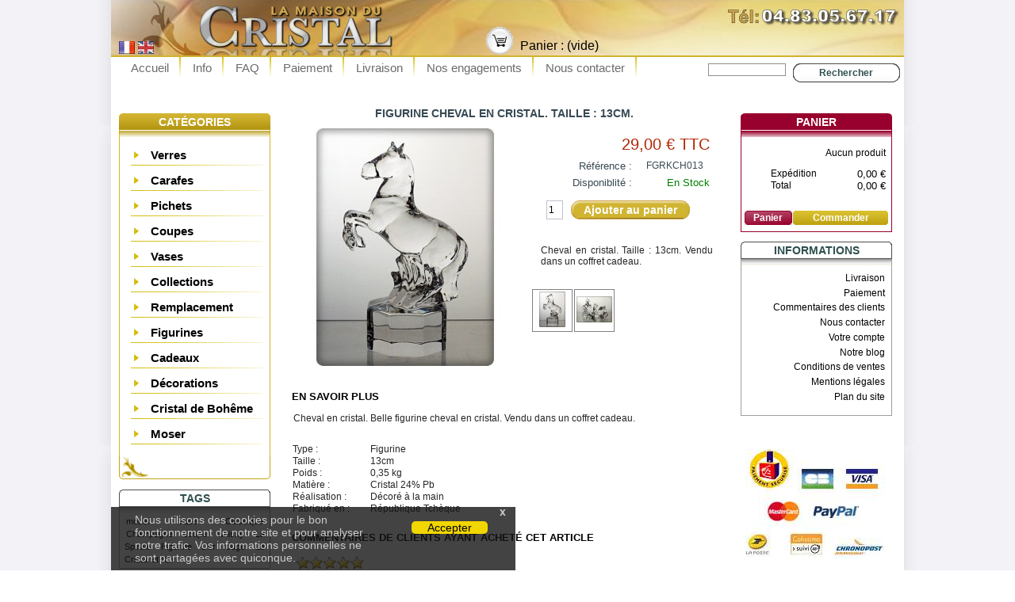

--- FILE ---
content_type: text/html; charset=utf-8
request_url: https://www.la-maison-du-cristal.fr/513-figurine-cheval-en-cristal-taille-13cm.html
body_size: 10346
content:
<!DOCTYPE html PUBLIC "-//W3C//DTD XHTML 1.1//EN" "http://www.w3.org/TR/xhtml11/DTD/xhtml11.dtd">
<html xmlns="http://www.w3.org/1999/xhtml" xml:lang="fr">
<!-- 
 |                                |
 |  Realisation www.ddlx.org      |
 | -->
	
<head>
		<title>Figurine cheval en cristal. Taille : 13cm.</title>
		<meta name="description" content="cheval en cristal. Cristal de Boh&egrave;me 24% Pbo. Taille : 13cm. Vendue dans un coffret cadeau. " />
		<meta name="keywords" content="cheval,cristal, verre, cristal de boheme, Figurine" />
		<meta http-equiv="Content-Type" content="application/xhtml+xml; charset=utf-8" />
		<meta name="generator" content="PrestaShop" />
		<meta name="robots" content="index,follow" />
		<meta name="google-site-verification" content="5AhgQe4kv7WTosjLTPiixXnUg8g5GND9Ar4MBCl1anU" />
		<meta name="viewport" content="width=device-width" />
		<script type="text/javascript">var plstart = new Date();</script>
		<link rel="icon" type="image/vnd.microsoft.icon" href="//www.la-maison-du-cristal.fr/img/favicon.ico" />
		<link rel="shortcut icon" type="image/x-icon" href="//www.la-maison-du-cristal.fr/img/favicon.ico" />
		<link href="//www.la-maison-du-cristal.fr/swiper/css/swiper.min.css" rel="stylesheet" type="text/css" media="all" />
	
		<link href="/themes/lamaisonduchristal8681/css/global-111220.css" rel="stylesheet" type="text/css" media="all" />
<!-- xmas

		<link href="/themes/lamaisonduchristal8681/css/global-xmas-111220.css" rel="stylesheet" type="text/css" media="all" />
-->

<link rel="stylesheet" media="screen and (max-width: 480px)" href="/themes/lamaisonduchristal8681/css/mobile-mods-031219.css" type="text/css" />

<!-- javascript from header -->
		<script type="text/javascript" src="//www.la-maison-du-cristal.fr/js/jquery/jquery-1.2.6.pack-merged.min.js"></script>
		<script type="text/javascript" src="//www.la-maison-du-cristal.fr/js/tools-merged.min.js"></script>
		<script type="text/javascript">
			var baseDir = '//www.la-maison-du-cristal.fr/';
			var static_token = '9e9d559f955e2e43d42271f669951409';
			var token = '4f4e5bbcd493893a0cef31f9cf6f229a';
			var priceDisplayPrecision = 2;
		</script>
<script type="text/javascript">

function toggleCat(id) {
        if (document.getElementById(id)) {
          var e = document.getElementById(id);
          if(e.style.display == 'block')
            e.style.display = 'none';
          else
            e.style.display = 'block';
        }
}

</script>

<script type="text/javascript">

function showCat(id) {
        if (document.getElementById(id)) {
          var e = document.getElementById(id);
            e.style.display = 'block';
        }
}

</script>

		<script type="text/javascript" src="//www.la-maison-du-cristal.fr/themes/lamaisonduchristal8681/js/product-merged.min.js"></script>
		<script type="text/javascript" src="//www.la-maison-du-cristal.fr/swiper/js/swiper.min.js"></script>
	

		
	</head>




	<body id="product">
<div id="page">

<!--  Dbut Menu -->
<div>

<!--
-->
	
	<div id="header">
		<!-- Block languages module -->
<div id="languages_block_top">
	<ul id="first-languages">
						  		  			<li class="selected_language">
									<img src="//img2-cdn2.la-maison-du-cristal.fr/l/2.jpg" alt="" />
							</li>
				  		  			<li >
				<a href="/lang-en/" title="English (English)">					<img src="//img2-cdn2.la-maison-du-cristal.fr/l/1.jpg" alt="" />
				</a>			</li>
			</ul>
</div>
<script type="text/javascript">
	$('ul#first-languages li:not(.selected_language)').css('opacity', 0.8);
	$('ul#first-languages li:not(.selected_language)').hover(function(){
		$(this).css('opacity', 1);
	}, function(){
		$(this).css('opacity', 0.8);
	});
</script>
<!-- /Block languages module -->
<!-- Block search module TOP -->
<div id="search_block_top">
	<form method="get" action="//www.la-maison-du-cristal.fr/search.php" id="searchbox">
	<p>
		<label for="search_query"><!-- image on background --></label>
		<input type="hidden" name="orderby" value="position" />
		<input type="hidden" name="orderway" value="desc" />
		<input type="text" id="search_query" name="search_query" value="" />
		<input type="submit" name="submit_search" value="Rechercher" class="button" />
	</p>
	</form>
</div>
	<script type="text/javascript">
		
		
		function formatSearch(row) {
			return row[2] + ' > ' + row[1];
		}

		function redirectSearch(event, data, formatted) {
			$('#search_query').val(data[1]);
			document.location.href = data[3];
		}
		
		$('document').ready( function() {
			$("#search_query").autocomplete(
				'//www.la-maison-du-cristal.fr/search.php', {
				minChars: 3,
				max:10,
				width:500,
				scroll: false,
				formatItem:formatSearch,
				extraParams:{ajaxSearch:1,id_lang:2}
			}).result(redirectSearch)
		});
		
	</script>
<!-- /Block search module TOP --><!-- Block user information module HEADER -->
<div id="header_user">
	<p id="header_user_info">
	&nbsp;
	<!--	Bienvenue,
					<a href="//www.la-maison-du-cristal.fr/my-account.php">identifiez-vous</a>
		 -->
	</p>
	<ul id="header_nav">
		<li id="shopping_cart">
			<a href="//www.la-maison-du-cristal.fr/order.php" title="Votre panier d&#039;achat"></a>
				<span class="deskonly">Panier :</span>
				<span class="ajax_cart_quantity hidden"></span>
				<span class="deskonly">
				<span class="ajax_cart_product_txt hidden">produit</span>
				<span class="ajax_cart_product_txt_s hidden">produits</span>
				<span class="ajax_cart_total hidden"></span>
				<span class="ajax_cart_no_product">(vide)</span>
				</span>
		</li>
		<!-- <li id="your_account"><a href="//www.la-maison-du-cristal.fr/my-account.php" title="Votre compte">Votre compte</a></li> -->
	</ul>
</div>
<!-- /Block user information module HEADER -->
<div id="headeroverlaymobile" style="display:none;">
      <img src="/img/mob-banner-1-1.jpg" />
      <img style="display:none;" src="/img/mob-banner-1-3.jpg" />
<!--
      <img style="display:none;" src="/img/mob-banner-1-4.jpg" />
-->
      <img style="display:none;" src="/img/mob-banner-1-5.jpg" />
      <img style="display:none;" src="/img/mob-banner-1-6.jpg" />
</div>
	<div id="mobilehomeheader"><a href="/" class="fill-mobilehomeheader"></a></div> 
	</div>		

<div id="menu_top_block">
	<ul class="menu green" >
		<li><a href="//www.la-maison-du-cristal.fr/" target="_self" title="Accueil">Accueil</a></li>
		<li><a href="/cristal-info.html" target="_self" title="Info">Info</a></li>
		<li><a href="/cristal-faq.html" target="_self" title="FAQ">FAQ</a></li>
		<li><a href="/cristal-paiement.html" target="_self" title="Paiement">Paiement</a></li>
		<li><a href="/cristal-livraison.html" target="_self" title="Livraison">Livraison</a></li>
		<li><a href="/cristal-engagements.html" target="_self" title="Nos engagements">Nos engagements</a></li>
	    	<li><a href="//www.la-maison-du-cristal.fr/contact-form.php" title="Nous contacter">Nous contacter</a></li>
	</ul>
<br><br>
</div>

<!-- div id="ps_navigation_blue">&nbsp;</div> -->
<!--  Fin Menu -->


</div>
			<!-- Left -->
			<div id="left_column" class="column">
				<!--<script type="text/javascript" src="//www.la-maison-du-cristal.fr/themes/lamaisonduchristal8681/js/tools/treeManagement.js"></script>-->

<!-- Block categories module -->
<div id="categories_block_left" class="block">
<div  onclick="toggleCat('catblock');" >
	<h4 id="categories_block_header_text">Cat&eacute;gories</h4>
        <h4 id="categories_block_header_notext" class="mobonly" style="display:none">&nbsp;</h4>
</div>
	<div id="catblock" class="block_content">
		<ul class="tree dhtml">
											<!--<li class="firstcat">-->
<li >
	<a href="//www.la-maison-du-cristal.fr/5-verres-cristal"  title="Verres en cristal">Verres</a>
			<ul>
											<li >
	<a href="//www.la-maison-du-cristal.fr/6-flute-champagne"  title="Fl&ucirc;tes et Coupes &agrave; Champagne">Champagne</a>
	</li>														<li >
	<a href="//www.la-maison-du-cristal.fr/8-verres-cristal-vin"  title="Verres &agrave; Vin">Vin</a>
	</li>														<li >
	<a href="//www.la-maison-du-cristal.fr/9-verres-cristal-eau"  title="Verres &agrave; Eau">Eau</a>
	</li>														<li >
	<a href="//www.la-maison-du-cristal.fr/7-verres-whisky"  title="Verres &agrave; Whisky ">Whisky</a>
	</li>														<li class="last">
	<a href="//www.la-maison-du-cristal.fr/129-verres-cognac"  title="Verres &agrave; Cognac">Cognac</a>
	</li>							</ul>
	</li>														<!--<li >-->
<li >
	<a href="//www.la-maison-du-cristal.fr/10-carafes-cristal"  title="Carafes en cristal">Carafes</a>
	</li>														<!--<li >-->
<li >
	<a href="//www.la-maison-du-cristal.fr/102-pichets-cristal"  title="Pichets en cristal">Pichets</a>
	</li>														<!--<li >-->
<li >
	<a href="//www.la-maison-du-cristal.fr/13-coupes-cristal"  title="Coupes en cristal">Coupes</a>
	</li>														<!--<li >-->
<li >
	<a href="//www.la-maison-du-cristal.fr/12-vases-cristal"  title="Vases en cristal">Vases</a>
	</li>														<!--<li >-->
<li >
	<a href="//www.la-maison-du-cristal.fr/14-collections-cristal"  title="Collections">Collections</a>
			<ul>
											<li >
	<a href="//www.la-maison-du-cristal.fr/17-cristal-classique"  title="Classique">Classique</a>
	</li>														<li >
	<a href="//www.la-maison-du-cristal.fr/100-l-or-rouge"  title="l&#039;Or Rouge">l&#039;Or Rouge</a>
	</li>														<li >
	<a href="//www.la-maison-du-cristal.fr/106-la-spirale-cristal"  title="La Spirale">La Spirale</a>
	</li>														<li >
	<a href="//www.la-maison-du-cristal.fr/101-le-cristal-et-l-or"  title="Le Cristal et l&#039;Or">Le Cristal et l&#039;Or</a>
	</li>														<li >
	<a href="//www.la-maison-du-cristal.fr/123-moser-dionys"  title="Moser Dionys">Moser Dionys</a>
	</li>														<li class="last">
	<a href="//www.la-maison-du-cristal.fr/127-sophia-cristal"  title="Sophia">Sophia</a>
	</li>							</ul>
	</li>														<!--<li >-->
<li >
	<a href="//www.la-maison-du-cristal.fr/23-produits-replacement"  title="Produits de replacement">Remplacement</a>
	</li>														<!--<li >-->
<li >
	<a href="//www.la-maison-du-cristal.fr/108-figurine-cristal" class="selected" title="Figurines en cristal">Figurines</a>
	</li>														<!--<li >-->
<li >
	<a href="//www.la-maison-du-cristal.fr/109-cadeaux-cristal"  title="Cadeaux en cristal">Cadeaux</a>
	</li>														<!--<li >-->
<li >
	<a href="//www.la-maison-du-cristal.fr/119-decoration"  title="D&eacute;corations en cristal">D&eacute;corations</a>
	</li>														<!--<li >-->
<li >
	<a href="//www.la-maison-du-cristal.fr/124-cristal-de-boheme"  title="Cristal de Boheme">Cristal de Boh&ecirc;me </a>
	</li>														<!--<li class="last">-->
<li class="last">
	<a href="//www.la-maison-du-cristal.fr/113-moser"  title="Moser">Moser</a>
			<ul>
											<li >
	<a href="//www.la-maison-du-cristal.fr/117-collection-dionys"  title="Moser Dionys">Dionys</a>
	</li>														<li >
	<a href="//www.la-maison-du-cristal.fr/114-collection-maharani"  title="Moser Maharani">Maharani</a>
	</li>														<li >
	<a href="//www.la-maison-du-cristal.fr/116-collection-royale"  title="Moser Royal">Royal</a>
	</li>														<li >
	<a href="//www.la-maison-du-cristal.fr/115-collection-splendid"  title="Moser Splendid">Splendid</a>
	</li>														<li >
	<a href="//www.la-maison-du-cristal.fr/126-thomas"  title="Moser Thomas">Thomas</a>
	</li>														<li class="last">
	<a href="//www.la-maison-du-cristal.fr/125-vases"  title="Moser Vases">Vases</a>
	</li>							</ul>
	</li>							<li style="display:none;" class="cat-additional" id="cat-add-delivery"><a href="/cristal-livraison.html">Livraison</a></li>
<li style="display:none;" class="cat-additional" id="cat-add-contact"><a href="/contact-form.php">Nous contacter</a></li>
<li style="display:none;" class="cat-additional" id="cat-add-about"><a href="/cristal-info.html">Info</a></li>
<li style="display:none;" class="cat-additional" id="cat-add-account"><a href="/my-account.php">Votre compte</a></li>
<li style="display:none;" class="cat-additional" id="cat-add-home"><a href="/">Accueil</a></li>		</ul>
	</div>
	<div onclick="toggleCat('catblock');" id="catfooter"></div>
</div>
<script type="text/javascript">
// <![CDATA[
	// we hide the tree only if JavaScript is activated
	$('div#categories_block_left ul.dhtml').hide();
// ]]>
</script>
<!-- /Block categories module --><!-- Block tags module -->
<div id="tags_block_left" class="block tags_block">
	<h4>Tags</h4>
	<p class="block_content">
			<a href="//www.la-maison-du-cristal.fr/search.php?tag=moser" title="En savoir plus &agrave; propos de moser" class="tag_level first_item">moser</a>
			<a href="//www.la-maison-du-cristal.fr/search.php?tag=vase" title="En savoir plus &agrave; propos de vase" class="tag_level item">vase</a>
			<a href="//www.la-maison-du-cristal.fr/search.php?tag=Classique" title="En savoir plus &agrave; propos de Classique" class="tag_level item">Classique</a>
			<a href="//www.la-maison-du-cristal.fr/search.php?tag=Champagne" title="En savoir plus &agrave; propos de Champagne" class="tag_level item">Champagne</a>
			<a href="//www.la-maison-du-cristal.fr/search.php?tag=coupe" title="En savoir plus &agrave; propos de coupe" class="tag_level item">coupe</a>
			<a href="//www.la-maison-du-cristal.fr/search.php?tag=whisky" title="En savoir plus &agrave; propos de whisky" class="tag_level item">whisky</a>
			<a href="//www.la-maison-du-cristal.fr/search.php?tag=La+Spirale" title="En savoir plus &agrave; propos de La Spirale" class="tag_level item">La Spirale</a>
			<a href="//www.la-maison-du-cristal.fr/search.php?tag=Figurine" title="En savoir plus &agrave; propos de Figurine" class="tag_level item">Figurine</a>
			<a href="//www.la-maison-du-cristal.fr/search.php?tag=L%27or+rouge" title="En savoir plus &agrave; propos de L&#039;or rouge" class="tag_level item">L&#039;or rouge</a>
			<a href="//www.la-maison-du-cristal.fr/search.php?tag=Le+Cristal+et+l%27Or" title="En savoir plus &agrave; propos de Le Cristal et l&#039;Or" class="tag_level last_item">Le Cristal et l&#039;Or</a>
		</p>
</div>
<!-- /Block tags module --><!-- Mobile Payment Button module -->
<div id="mobile_panier_block_left" style="display:none">
<a href="//www.la-maison-du-cristal.fr/order.php">
	<h4>
		Panier
       	</h4>
	<div class="block_content">
		<span class="ajax_cart_quantity"></span>
		<span class="ajax_cart_product_txt_s hidden">produits</span>
		<span class="ajax_cart_product_txt hidden">produit</span>
		<span class="ajax_cart_no_product">(vide)</span>
	</div>
</a>
</div>
<!-- /Mobile Payment Button  module -->
			</div>
			<!-- Center -->
			<div id="center_column"><script type="text/javascript">
// <![CDATA[
	ThickboxI18nImage = 'Image';
	ThickboxI18nOf = 'sur';
	ThickboxI18nClose = 'Fermer';
	ThickboxI18nOrEscKey = '';
	ThickboxI18nNext = 'Suivant >';
	ThickboxI18nPrev = '< Précédent';
	tb_pathToImage = '//www.la-maison-du-cristal.fr/img/loadingAnimation.gif';
//]]>
</script><script type="text/javascript">
// <![CDATA[

// PrestaShop internal settings
var currencySign = '€';
var currencyRate = '1';
var currencyFormat = '2';
var currencyBlank = '1';
var taxRate = 19.6;

//JS Hook
var oosHookJsCodeFunctions = new Array();

// Parameters
var id_product = '513';
var productHasAttributes = false;
var quantitiesDisplayAllowed = true;
var quantityAvailable = 25;
var allowBuyWhenOutOfStock = false;
var availableNowValue = 'En Stock';
var availableLaterValue = 'Disponible sous 3 semaines';
var productPriceWithoutReduction = 29.000000432;
var reduction_percent = 0;
var reduction_price = 0;
var reduction_from = '2010-04-23';
var reduction_to = '2010-04-23';
var default_eco_tax = 0.00;
var currentDate = '2026-01-19';
var maxQuantityToAllowDisplayOfLastQuantityMessage = 3;
var noTaxForThisProduct = false;

// Customizable field
var img_ps_dir = '//www.la-maison-du-cristal.fr/img/';
var customizationFields = new Array();
	customizationFields[0] = new Array();
	customizationFields[0][0] = 'img0';
	customizationFields[0][1] = 0;

// Translations
var doesntExist = 'Ce produit n\'existe pas dans cette déclinaison. Vous pouvez néanmoins en sélectionner une autre.';
var doesntExistNoMore = 'Ce produit n\'est plus en stock';
var doesntExistNoMoreBut = 'avec ces options mais reste disponible avec d\'autres options';
var uploading_in_progress = 'Envoi en cours, merci de bien vouloir patienter...';
var fieldRequired = 'Merci de remplir tous les champs requis';



//]]>
</script>


<!-- Breadcrumb -->
<!--
<div class="breadcrumb">
	<a href="//www.la-maison-du-cristal.fr/" title="retour &agrave; Accueil">Accueil</a><span class="navigation-pipe">&gt;</span><span class="navigation_end"><a href="//www.la-maison-du-cristal.fr/108-figurine-cristal">Figurines</a></span> > Figurine cheval en cristal. Taille : 13cm.</div>
-->
<!-- /Breadcrumb -->
<div id="prod_overview">
<div id="primary_block">

	<h2>Figurine cheval en cristal. Taille : 13cm.</h2>
	
	<!-- right infos-->
	<div class="deskonly" id="pb-right-column">
		<!-- product img-->
		<div id="image-block">
						<img src="//img2-cdn2.la-maison-du-cristal.fr/p/513-537-large.jpg" alt="" id="bigpic" title="Figurine cheval en cristal. Taille : 13cm."/>
				</div>

		<br class="clear" />
	</div>

	<!-- right infos-->
	<div class="mobonly" style="display:none;" id="pb-right-column">
		<!-- product img-->
		<div class="image-block">
		                  <div class="swiper-container gallery-top">
                      <!-- Additional required wrapper -->
                      <div class="swiper-wrapper">
								<div class="swiper-slide">
				<a href="//www.la-maison-du-cristal.fr/img/p/513-537.jpg" class="thickbox">

				    <img src="//img2-cdn2.la-maison-du-cristal.fr/p/513-537-thickbox.jpg" width="300" height="300" alt="" id="bigpic" title="Figurine cheval en cristal. Taille : 13cm."/>
				</a>
				</div>
								<div class="swiper-slide">
				<a href="//www.la-maison-du-cristal.fr/img/p/513-549.jpg" class="thickbox">

				    <img src="//img2-cdn2.la-maison-du-cristal.fr/p/513-549-thickbox.jpg" width="300" height="300" alt="" id="bigpic" title="Figurine cheval en cristal. Taille : 13cm."/>
				</a>
				</div>
						      </div>
	          </div>
                  <div class="swiper-container gallery-thumbs">
                      <div class="swiper-wrapper">

								<div class="swiper-slide">
				<img src="//img2-cdn2.la-maison-du-cristal.fr/p/513-537-medium.jpg" alt="" title="Figurine cheval en cristal. Taille : 13cm."/>
				</div>
								<div class="swiper-slide">
				<img src="//img2-cdn2.la-maison-du-cristal.fr/p/513-549-medium.jpg" alt="" title="Figurine cheval en cristal. Taille : 13cm."/>
				</div>
						      </div>
	          </div>
				</div>

		<br class="clear" />
	</div>


	<!-- left infos-->
	<div id="pb-left-column">
		
  		<!-- add to cart form-->
		<form id="buy_block" action="//www.la-maison-du-cristal.fr/cart.php" method="post">

			<!-- hidden datas -->
			<p class="hidden">
				<input type="hidden" name="token" value="9e9d559f955e2e43d42271f669951409" />
				<input type="hidden" name="id_product" value="513" id="product_page_product_id" />
				<input type="hidden" name="add" value="1" />
				<input type="hidden" name="id_product_attribute" id="idCombination" value="" />
			</p>

			<!-- prices -->
			<p class="price">
				<span class="our_price_display"><span id="our_price_display">29,00 €</span> TTC</span>
				<br />
							</p>
									
			<p id="product_reference"><label for="product_reference">R&eacute;f&eacute;rence : </label><span class="editable">FGRKCH013</span></p>			

			<!-- availability -->
			<p id="availability_statut">
				<label for="product_reference">Disponiblit&eacute; :</label>
				<span class="availability_value available_highlight">
					En Stock<!-- start changes for xmas noel

										  Livraison avant No&euml;l					-->
				</span>
			</p>

			<!-- quantity wanted -->
			<p id="quantity_wanted_sp"></p>
			<span id="quantity_wanted_p">
			<!--	<label>Quantit&eacute; :</label> -->
				<input type="text" name="qty" id="quantity_wanted" class="text" value="1" size="1" maxlength="3" />
			</span>

			<!-- number of item in stock 
			<p id="pQuantityAvailable">
				<span id="quantityAvailable">25</span>
				<span style="display:none;" id="quantityAvailableTxt">produit en stock</span>
				<span id="quantityAvailableTxtMultiple">produits en stock</span>
			</p>-->
			
			<!-- Out of stock hook--> 
			<p id="oosHook" style="display:none;">
				Ce produit est actuellement en rupture de stock et n&#039;est pas disponible &agrave; la commande.
				
			</p>

			<!-- <p class="warning-inline" id="last_quantities" style="display:none;" >Attention : derni&egrave;res pi&egrave;ces disponible !</p> -->

			<span id="add_to_cart" class="buttons_bottom_block"><input type="submit" name="Submit" value="Ajouter au panier" class="exclusive" /></span>
					</form>
  
				<div id="short_description_block">
			<div id="short_description_content" class="rte"><p>Cheval en cristal. Taille : 13cm. Vendu dans un coffret cadeau.</p></div>
			<!--
			<p class="buttons_bottom_block"><a href="javascript:{}" class="button">Plus de d&eacute;tails</a></p>
-->
					</div>
		
				<!-- thumbnails -->
		<div id="views_block">

		<div class="deskonly" id="thumbs_list">
			<ul style="width: 110px">
								<li>
					<a href="//www.la-maison-du-cristal.fr/img/p/513-537-thickbox.jpg" rel="other-views" class="thickbox shown">
						<img id="thumb_pics" src="//img2-cdn2.la-maison-du-cristal.fr/p/513-537-small.jpg" alt="Figurine cheval en cristal. Taille : 13cm." title="Figurine cheval en cristal. Taille : 13cm." />
					</a>
				</li>
								<li>
					<a href="//www.la-maison-du-cristal.fr/img/p/513-549-thickbox.jpg" rel="other-views" class="thickbox ">
						<img id="thumb_pics" src="//img2-cdn2.la-maison-du-cristal.fr/p/513-549-small.jpg" alt="Figurine cheval en cristal. Taille : 13cm." title="Figurine cheval en cristal. Taille : 13cm." />
					</a>
				</li>
							</ul>
		</div>

		</div>
		

		

			</div>
</div>
</div>
<br class="clear" />




<!-- description and features -->
<div id="more_info_block" class="clear">
	<div id="more_info_sheets" class="sheets align_justify">
			<!-- full description -->
	<h3 id="more_info_tabs">En savoir plus</h3>
		<div id="idTab1" class="rte"><p>Cheval en cristal. Belle figurine cheval en cristal. Vendu dans un coffret cadeau.</p>
<p> </p>
<table id="more_info" border="0">
<tbody>
<tr>
<td>Type :</td>
<td>Figurine</td>
</tr>
<tr>
<td>Taille :</td>
<td>13cm</td>
</tr>
<tr>
<td>Poids :</td>
<td>0,35 kg</td>
</tr>
<tr>
<td>Matière :</td>
<td>Cristal 24% Pb</td>
</tr>
<tr>
<td>Réalisation :</td>
<td>Décoré à la main</td>
</tr>
<tr>
<td>Fabriqué en :</td>
<td>République Tchèque</td>
</tr>
</tbody>
</table></div>
					<h3>Commentaires de clients ayant achet&eacute; cet article</h3>
			<div class="comments_block">
								<p id="comment_rating">
<img id="comment_stars" data-src="//img-cdn2.la-maison-du-cristal.fr/star92-5.gif"></img>
				</p>
					<p id="comment_desc">Cet objet est très beau. le délai de livraison a été vraiment très rapide.Je suis entièrement satisfaite </p>
					<p id="comment_name">Michèle&nbsp;(77)</p>
								<p id="comment_rating">
<img id="comment_stars" data-src="//img-cdn2.la-maison-du-cristal.fr/star92-4.gif"></img>
				</p>
					<p id="comment_desc">Rien à signaler, marchandise conforme et livraison rapide </p>
					<p id="comment_name">Edouard&nbsp;(42)</p>
								<p id="comment_rating">
<img id="comment_stars" data-src="//img-cdn2.la-maison-du-cristal.fr/star92-5.gif"></img>
				</p>
					<p id="comment_desc">Je suis tres satisfaites de l envoi de ma commande autant par le respect des delais de livraison que de la qualité du colis du soin apporté a proteger la fragilité des articles.</p>
					<p id="comment_name">Agnes&nbsp;(08)</p>
								<p id="comment_rating">
<img id="comment_stars" data-src="//img-cdn2.la-maison-du-cristal.fr/star92-5.gif"></img>
				</p>
					<p id="comment_desc">Les produits correspondent tout à fait à ce que j'attendais </p>
					<p id="comment_name">Nicolas&nbsp;(91)</p>
								<p id="comment_rating">
<img id="comment_stars" data-src="//img-cdn2.la-maison-du-cristal.fr/star92-5.gif"></img>
				</p>
					<p id="comment_desc">Rapidité et emballage excellent. L'article est arrivé en trés bon état. Continuez.</p>
					<p id="comment_name">Nallet&nbsp;(30)</p>
								<p id="comment_rating">
<img id="comment_stars" data-src="//img-cdn2.la-maison-du-cristal.fr/star92-5.gif"></img>
				</p>
					<p id="comment_desc">livraison rapide - article bien emballé - objet fidèle à la photo.</p>
					<p id="comment_name">Nathalie&nbsp;(77)</p>
								<p id="comment_rating">
<img id="comment_stars" data-src="//img-cdn2.la-maison-du-cristal.fr/star92-4.gif"></img>
				</p>
					<p id="comment_desc">Aucun problème votre maison est sérieuse la marchandise de premier qualité l'expédition rapide et soigneuse Merci</p>
					<p id="comment_name">Jean&nbsp;(08)</p>
								<p id="comment_rating">
<img id="comment_stars" data-src="//img-cdn2.la-maison-du-cristal.fr/star92-5.gif"></img>
				</p>
					<p id="comment_desc">très satisfait merci</p>
					<p id="comment_name">Jacques&nbsp;(33)</p>
								<p id="comment_rating">
<img id="comment_stars" data-src="//img-cdn2.la-maison-du-cristal.fr/star92-5.gif"></img>
				</p>
					<p id="comment_desc">Rapide, très jolis articles et site internet très bien fait. Merçi.</p>
					<p id="comment_name">Dominique&nbsp;(35)</p>
								<p id="comment_rating">
<img id="comment_stars" data-src="//img-cdn2.la-maison-du-cristal.fr/star92-5.gif"></img>
				</p>
					<p id="comment_desc">bonjour, envoi tres bien emballe, delai expedition tres court, beau cheval, frais de port un peu chere, merci</p>
					<p id="comment_name">Antoine&nbsp;(13)</p>
								<p id="comment_rating">
<img id="comment_stars" data-src="//img-cdn2.la-maison-du-cristal.fr/star92-5.gif"></img>
				</p>
					<p id="comment_desc">TRES BON RAPPORT QUALITE PRIX EMBALLAGE SOIGNE DELAI LIVRAISON CORRECT</p>
					<p id="comment_name">Yves&nbsp;(95)</p>
								<p id="comment_rating">
<img id="comment_stars" data-src="//img-cdn2.la-maison-du-cristal.fr/star92-5.gif"></img>
				</p>
					<p id="comment_desc">Produit conforme à la commande, délais respectés, rien à redire !</p>
					<p id="comment_name">Bousquet&nbsp;(06)</p>
								<p id="comment_rating">
<img id="comment_stars" data-src="//img-cdn2.la-maison-du-cristal.fr/star92-5.gif"></img>
				</p>
					<p id="comment_desc">Très satisfaite de ma commande.</p>
					<p id="comment_name">Zamperlini&nbsp;(91)</p>
							</div>
					<h3>Suggestions de Produits</h3>
		<div id="idTab4">
			<div id="idTab5" class="block products_block accessories_block">
				<div class="block_content">
					<ul>
											<li class="ajax_block_product product_accessories_description">
							<p class="product_desc">
								<a href="516-balle-de-golf-en-cristal-taille-65cm.html" title="Balle de golf en cristal. Taille : 6,5cm." class="product_image"><img data-src="//img2-cdn2.la-maison-du-cristal.fr/p/516-645-medium.jpg" alt="" /></a>
								<a href="516-balle-de-golf-en-cristal-taille-65cm.html" title="Plus" class="product_description">Balle de golf en cristal. Taille : 6,5cm.</a>
							</p>
							<p class="product_accessories_price">
								<span class="price">24,00 €</span>
							</p>
						</li>
											<li class="ajax_block_product product_accessories_description">
							<p class="product_desc">
								<a href="784-figurine-agneau-en-cristal-taille-9cm.html" title="Figurine agneau  en cristal. Taille : 9cm. Collection Moser." class="product_image"><img data-src="//img2-cdn2.la-maison-du-cristal.fr/p/784-1172-medium.jpg" alt="" /></a>
								<a href="784-figurine-agneau-en-cristal-taille-9cm.html" title="Plus" class="product_description">Figurine agneau  en cristal. Taille : 9cm....</a>
							</p>
							<p class="product_accessories_price">
								<span class="price">29,00 €</span>
							</p>
						</li>
											<li class="ajax_block_product product_accessories_description">
							<p class="product_desc">
								<a href="511-figurine-ange-en-cristal-taille-10cm.html" title="Figurine ange en cristal. Taille : 10cm." class="product_image"><img data-src="//img2-cdn2.la-maison-du-cristal.fr/p/511-535-medium.jpg" alt="" /></a>
								<a href="511-figurine-ange-en-cristal-taille-10cm.html" title="Plus" class="product_description">Figurine ange en cristal. Taille : 10cm.</a>
							</p>
							<p class="product_accessories_price">
								<span class="price">24,00 €</span>
							</p>
						</li>
											<li class="ajax_block_product product_accessories_description">
							<p class="product_desc">
								<a href="515-figurine-chat-allonge-en-cristal-taille-8cm.html" title="Figurine chat allong&eacute; en cristal. Taille : 8cm." class="product_image"><img data-src="//img2-cdn2.la-maison-du-cristal.fr/p/515-539-medium.jpg" alt="" /></a>
								<a href="515-figurine-chat-allonge-en-cristal-taille-8cm.html" title="Plus" class="product_description">Figurine chat allongé en cristal. Taille : 8cm.</a>
							</p>
							<p class="product_accessories_price">
								<span class="price">19,00 €</span>
							</p>
						</li>
											<li class="ajax_block_product product_accessories_description">
							<p class="product_desc">
								<a href="785-figurine-chat-en-cristal-taille-11cm.html" title="Figurine chat en cristal. Taille : 11cm. Collection Moser." class="product_image"><img data-src="//img2-cdn2.la-maison-du-cristal.fr/p/785-1174-medium.jpg" alt="" /></a>
								<a href="785-figurine-chat-en-cristal-taille-11cm.html" title="Plus" class="product_description">Figurine chat en cristal. Taille : 11cm. Collection...</a>
							</p>
							<p class="product_accessories_price">
								<span class="price">49,00 €</span>
							</p>
						</li>
											<li class="ajax_block_product product_accessories_description">
							<p class="product_desc">
								<a href="514-figurine-chat-en-cristal-taille-8cm.html" title="Figurine chat en cristal. Taille : 8cm." class="product_image"><img data-src="//img2-cdn2.la-maison-du-cristal.fr/p/514-754-medium.jpg" alt="" /></a>
								<a href="514-figurine-chat-en-cristal-taille-8cm.html" title="Plus" class="product_description">Figurine chat en cristal. Taille : 8cm.</a>
							</p>
							<p class="product_accessories_price">
								<span class="price">24,00 €</span>
							</p>
						</li>
											<li class="ajax_block_product product_accessories_description">
							<p class="product_desc">
								<a href="786-figurine-cheval-en-cristal-taille-10cm.html" title="Figurine cheval en cristal. Taille : 10cm. Collection Moser." class="product_image"><img data-src="//img2-cdn2.la-maison-du-cristal.fr/p/786-1175-medium.jpg" alt="" /></a>
								<a href="786-figurine-cheval-en-cristal-taille-10cm.html" title="Plus" class="product_description">Figurine cheval en cristal. Taille : 10cm....</a>
							</p>
							<p class="product_accessories_price">
								<span class="price">49,00 €</span>
							</p>
						</li>
											<li class="ajax_block_product product_accessories_description">
							<p class="product_desc">
								<a href="840-carafe-ronde-en-cristal.html" title="Carafe ronde en cristal." class="product_image"><img data-src="//img2-cdn2.la-maison-du-cristal.fr/p/840-1322-medium.jpg" alt="" /></a>
								<a href="840-carafe-ronde-en-cristal.html" title="Plus" class="product_description">Carafe ronde en cristal.</a>
							</p>
							<p class="product_accessories_price">
								<span class="price">139,00 €</span>
							</p>
						</li>
											<li class="ajax_block_product product_accessories_description">
							<p class="product_desc">
								<a href="792-coffret-de-6-verres-a-vin-blanc-cristal-de-boheme.html" title="Coffret de 6 verres &agrave; vin 27cl. Cristal de Boh&ecirc;me." class="product_image"><img data-src="//img2-cdn2.la-maison-du-cristal.fr/p/792-1191-medium.jpg" alt="" /></a>
								<a href="792-coffret-de-6-verres-a-vin-blanc-cristal-de-boheme.html" title="Plus" class="product_description">Coffret de 6 verres à vin 27cl. Cristal de Bohême.</a>
							</p>
							<p class="product_accessories_price">
								<span class="price">134,00 €</span>
							</p>
						</li>
											<li class="ajax_block_product product_accessories_description">
							<p class="product_desc">
								<a href="558-figurine-ours-en-cristal-taille-7cm.html" title="Figurine ours en cristal. Taille : 7cm." class="product_image"><img data-src="//img2-cdn2.la-maison-du-cristal.fr/p/558-643-medium.jpg" alt="" /></a>
								<a href="558-figurine-ours-en-cristal-taille-7cm.html" title="Plus" class="product_description">Figurine ours en cristal. Taille : 7cm.</a>
							</p>
							<p class="product_accessories_price">
								<span class="price">12,00 €</span>
							</p>
						</li>
											<li class="ajax_block_product product_accessories_description">
							<p class="product_desc">
								<a href="844-seau-a-champagne-en-cristal.html" title="Seau &agrave; Champagne en cristal." class="product_image"><img data-src="//img2-cdn2.la-maison-du-cristal.fr/p/844-1333-medium.jpg" alt="" /></a>
								<a href="844-seau-a-champagne-en-cristal.html" title="Plus" class="product_description">Seau à Champagne en cristal.</a>
							</p>
							<p class="product_accessories_price">
								<span class="price">129,00 €</span>
							</p>
						</li>
											<li class="ajax_block_product product_accessories_description">
							<p class="product_desc">
								<a href="870-verre-a-vin-820ml-collection-dionys.html" title=" Remplacement d&rsquo;un verre &agrave; vin de 820ml. Collection Dionys." class="product_image"><img data-src="//img2-cdn2.la-maison-du-cristal.fr/p/870-1398-medium.jpg" alt="" /></a>
								<a href="870-verre-a-vin-820ml-collection-dionys.html" title="Plus" class="product_description"> Remplacement d’un verre à vin de 820ml....</a>
							</p>
							<p class="product_accessories_price">
								<span class="price">41,00 €</span>
							</p>
						</li>
											<li class="ajax_block_product product_accessories_description">
							<p class="product_desc">
								<a href="529-coffret-de-6-flutes-a-champagne-collection-dionys.html" title="Coffret de 6 fl&ucirc;tes &agrave; Champagne. Collection Dionys." class="product_image"><img data-src="//img2-cdn2.la-maison-du-cristal.fr/p/529-587-medium.jpg" alt="" /></a>
								<a href="529-coffret-de-6-flutes-a-champagne-collection-dionys.html" title="Plus" class="product_description">Coffret de 6 flûtes à Champagne. Collection Dionys.</a>
							</p>
							<p class="product_accessories_price">
								<span class="price">249,00 €</span>
							</p>
						</li>
											<li class="ajax_block_product product_accessories_description">
							<p class="product_desc">
								<a href="646-cerafe-500ml-collection-thomas.html" title="Carafe 500ml. Collection Thomas." class="product_image"><img data-src="//img2-cdn2.la-maison-du-cristal.fr/p/646-933-medium.jpg" alt="" /></a>
								<a href="646-cerafe-500ml-collection-thomas.html" title="Plus" class="product_description">Carafe 500ml. Collection Thomas.</a>
							</p>
							<p class="product_accessories_price">
								<span class="price">378,00 €</span>
							</p>
						</li>
											<li class="ajax_block_product product_accessories_description">
							<p class="product_desc">
								<a href="614-vase-moser-beryl-20cm.html" title="Vase Moser Beryl 20cm" class="product_image"><img data-src="//img2-cdn2.la-maison-du-cristal.fr/p/614-877-medium.jpg" alt="" /></a>
								<a href="614-vase-moser-beryl-20cm.html" title="Plus" class="product_description">Vase Moser Beryl 20cm</a>
							</p>
							<p class="product_accessories_price">
								<span class="price">482,00 €</span>
							</p>
						</li>
											<li class="ajax_block_product product_accessories_description">
							<p class="product_desc">
								<a href="527-collection-dionys.html" title="Collection Dionys" class="product_image"><img data-src="//img2-cdn2.la-maison-du-cristal.fr/p/527-565-medium.jpg" alt="" /></a>
								<a href="527-collection-dionys.html" title="Plus" class="product_description">Collection Dionys</a>
							</p>
							<p class="product_accessories_price">
								<span class="price">33,00 €</span>
							</p>
						</li>
										</ul>
				</div>
			</div>
			<div class="clear"></div>
		</div>
		
	
	</div>
</div>

<!-- Customizable products -->

<!-- 
 -->

			</div>

<!-- Right -->
			<div id="right_column" class="column">
				

<!-- MODULE Block cart -->
<div id="cart_block" class="block exclusive">
	<h4>
		<a href="//www.la-maison-du-cristal.fr/order.php">Panier</a>
			</h4>
	<div class="block_content">
	<!-- block summary -->
	<div id="cart_block_summary" class="collapsed">
		<span class="ajax_cart_quantity"></span>
		<span class="ajax_cart_product_txt_s hidden">articles</span>
		<span class="ajax_cart_product_txt hidden">article</span>
		<span class="ajax_cart_total"></span>
		<span class="ajax_cart_no_product">(vide)</span>
	</div>
	<!-- block list of products -->
	<div id="cart_block_list" class="expanded">
			<p  id="cart_block_no_products">Aucun produit</p>
		
				
		<p id="cart-prices">
			<span>Exp&eacute;dition</span>
			<span id="cart_block_shipping_cost" class="price ajax_cart_shipping_cost">0,00 €</span>
			<br/>
						<span>Total</span>
			<span id="cart_block_total" class="price ajax_block_cart_total">0,00 €</span>
		</p>
						<p id="cart-buttons">
			<a href="//www.la-maison-du-cristal.fr/order.php" class="button_small" title="Panier">Panier</a> 
			<a href="//www.la-maison-du-cristal.fr/order.php?step=1" id="button_order_cart" class="exclusive" title="Commander">Commander</a>
		</p>
	</div>
	</div>
</div>
<!-- /MODULE Block cart --><!-- Block informations module -->
<div id="informations_block_left" class="block">
	<h4>Informations</h4>
	<ul class="block_content">
<!--					<li><a href="//www.la-maison-du-cristal.fr/content/1-livraison" title="Livraison">Livraison</a></li>
					<li><a href="//www.la-maison-du-cristal.fr/content/2-mentions-legales" title="Mentions l&eacute;gales">Mentions l&eacute;gales</a></li>
					<li><a href="//www.la-maison-du-cristal.fr/content/3-conditions-generales-de-ventes" title="Conditions de ventes">Conditions de ventes</a></li>
					<li><a href="//www.la-maison-du-cristal.fr/content/5-paiement-securise" title="Paiement">Paiement</a></li>
		-->
						<li><a href="//www.la-maison-du-cristal.fr/content/1-livraison" title="Livraison">Livraison</a></li>
						<li><a href="//www.la-maison-du-cristal.fr/content/5-paiement-securise" title="Paiement">Paiement</a></li>
						  <li><a href="/commentaires" title="">Commentaires des clients</a></li>
						<li><a href="//www.la-maison-du-cristal.fr/contact-form.php" title="">Nous contacter</a></li>
			<li><a href="//www.la-maison-du-cristal.fr/my-account.php" title="">Votre compte</a></li>
						   <li><a href="/blog" title="">Notre blog</a></li>
									<li><a href="//www.la-maison-du-cristal.fr/content/3-conditions-generales-de-ventes" title="Conditions de ventes">Conditions de ventes</a></li>
						<li><a href="//www.la-maison-du-cristal.fr/content/2-mentions-legales" title="Mentions l&eacute;gales">Mentions l&eacute;gales</a></li>
			<li><a href="//www.la-maison-du-cristal.fr/sitemap.php" title="">Plan du site</a></li>
	</ul>
</div>
<!-- /Block informations module --><!-- Block payment logo module -->
<div id="paiement_logo_block_left" class="paiement_logo_block">
	<img data-src="//img-cdn2.la-maison-du-cristal.fr/logos.jpg" alt="Paiement s&eacute;curis&eacute; par la Caisse d'Epargne" usemap="#logo-map" border="0"/>
	<map name="logo-map">
	<area shape="rect" coords="0,0,179,98" href="/content/5-paiement-securise"/>
	<area shape="rect" coords="0,96,179,138" href="/content/1-livraison"/>
	</map>
<p>&nbsp;</p>
</div>
<!-- /Block payment logo module -->
			</div>

<!-- Footer -->
<br><br />
			<div id="footer"><center><!-- Block content footer from JS -->
<!-- /Block content footer --><!-- MODULE Block various links -->
<ul class="block_various_links" id="block_various_links_footer">
	<li class="item" id="block_various_links_footer_li0"><a href="//www.la-maison-du-cristal.fr/content/1-livraison" target="_self" title="">Tarif de livraison</a></li>
	<li class="item" id="block_various_links_footer_li1"><a href="//www.la-maison-du-cristal.fr/content/5-paiement-securise" target="_self" title="">Modes de paiement</a></li>
	<li class="item" id="block_various_links_footer_li1"><a href="//www.la-maison-du-cristal.fr/contact-form.php" title="">Contactez-nous</a></li>
	<p>&nbsp;</p>
	<li class="first_item"><a href="//www.la-maison-du-cristal.fr/content/2-mentions-legales" target="_self" title="">Mentions l&eacute;gales</a></li>
	<li class="item"><a href="//www.la-maison-du-cristal.fr/content/3-conditions-generales-de-ventes" target="_self" title="">Conditions G&eacute;n&eacute;rales de Ventes</a></li>
	<li class="item"><a href="//www.la-maison-du-cristal.fr/sitemap.php" title="">Plan du site</a></li>
</ul>
<!-- /MODULE Block various links -->
		<script type="text/javascript">
			document.write(unescape("%3Cscript src='//www.google-analytics.com/ga.js' type='text/javascript'%3E%3C/script%3E"));
		</script>
		<script type="text/javascript">
		try
		{
			var pageTracker = _gat._getTracker("UA-11581492-1");
			_gat._anonymizeIp();
			pageTracker._setSiteSpeedSampleRate(90);
			pageTracker._trackPageview();
			
		}
		catch(err)
			{}
		</script></center></div>

<p id="contact_text" itemscope itemtype="http://schema.org/Organization">
       <span itemprop="email"><a href="mailto:contact@la-maison-du-cristal.fr" title                                                                                        ="e-mail">contact@la-maison-du-cristal.fr</a></span> -
       <span itemprop="url" title="URL">https://www.la-maison-du-cristal.fr</span><br />
       <span itemprop="name" title="Nom">Maison Cristal</span> -
	<span itemprop="address" itemscope itemtype="http://schema.org/PostalAddress">
		<span title="Adresse">34 Chemin du Poudeirac</span> - 
		<span itemprop="postalCode" title="Code postal">06650</span> <span itemprop="addressLocality" title="Ville">Opio</span> - 
               <span itemprop="addressCountry" title="Pays">France</span> -
       </span>
       T&eacute;l : <span itemprop="telephone" title="T&eacute;l&eacute;phone">                                                                                        +33 (0)4.83.05.67.17</span>
 <br />
</p>

 <div id="cookieConsent">
     <div id="closeCookieConsent">x</div>
     <span id="cookietext">
          Nous utilisons des cookies pour le bon fonctionnement de notre site et pour analyser notre trafic. Vos informations personnelles ne sont partagées avec quiconque.
          </span>
      <span><a class="cookieConsentOK">
          Accepter
          </a></span>
 </div>

<div><table id="footerimg" cellpadding="0" cellspacing="0" width="1000" height="84">
<tr>
<td width="980" height="84">
<br />


</td></tr>
</table>
</div>
</div>


<!-- Page Timing Code -->
<!-- Also add slideshow execution -->
<script type="text/javascript">

function addLoadEvent(func) {
  var oldonload = window.onload;
  if (typeof window.onload != 'function') {
    window.onload = func;
  } else {
    window.onload = function() {
      if (oldonload) {
        oldonload();
      }
      func();
    }
  }
}

addLoadEvent(function() {
     if($(".swiper-container")[0]){
     var galleryThumbs = new Swiper('.gallery-thumbs', {
       spaceBetween: 14,
       slidesPerView: 4,
       freeMode: true,
       watchSlidesVisibility: true,
       watchSlidesProgress: true,
     });

     var galleryTop = new Swiper('.gallery-top', {
       spaceBetween: 0,
       thumbs: {
         swiper: galleryThumbs
       }
     });
     }
 });

var textI = 0;
var fadeTarget;
var fadeInTarget;
function fade() {
if (fadeTarget != null && fadeInTarget != null) {
var fadeEffect3 = setInterval(function () {
  if (fadeTarget.style.display != "none") {
    if (fadeTarget.style.opacity > 0) {
            fadeTarget.style.opacity = parseFloat(fadeTarget.style.opacity) - 0.1;
    } else {
      fadeTarget.style.display = "none";
      fadeInTarget.style.opacity = 0;
      fadeInTarget.style.display = "block";
    }
  } else {
    if (fadeInTarget.style.opacity <1) {
            fadeInTarget.style.opacity = parseFloat(fadeInTarget.style.opacity) + 0.1;
    } else {
            clearInterval(fadeEffect3);
    }
  }
},100);
}
}

addLoadEvent(function() {
     var x = document.getElementById("headeroverlaymobile");
     if(window.getComputedStyle(x).display != "none"){
window.setInterval(function() {
var images = document.getElementById('headeroverlaymobile').getElementsByTagName('img');
if (images != null) {
  fadeTarget = images[textI];
  textI++;
  if (textI >= images.length) textI = 0;
  fadeInTarget = images[textI];
  fade();
}
}, 5000);
     }
});

addLoadEvent(function() {
var plend = new Date();  
var plload = plend.getTime();
var i = document.createElement("img");
i.src = "/end.php?" + plload + "&lng=" + 2;
});

addLoadEvent(function() {[].forEach.call(document.querySelectorAll('img[data-src]'),
function(img) {
  img.setAttribute('src', img.getAttribute('data-src'));
});
});


 
 addLoadEvent(function(){
     setTimeout(function () {
         $("#cookieConsent").fadeIn(200);
      }, 2000);
     $("#closeCookieConsent, .cookieConsentOK").click(function() {
         $("#cookieConsent").fadeOut(200);
     });
 });
 
   
</script>

</body>
</html>

--- FILE ---
content_type: text/javascript
request_url: https://www.la-maison-du-cristal.fr/themes/lamaisonduchristal8681/js/product-merged.min.js
body_size: 6939
content:
$.browser.msie6=$.browser.msie&&/MSIE 6\.0/i.test(window.navigator.userAgent)&&!/MSIE 7\.0/i.test(window.navigator.userAgent);$(document).ready(function(){tb_init("a.thickbox, area.thickbox, input.thickbox");imgLoader=new Image();imgLoader.src=tb_pathToImage});function tb_init(domChunk){$(domChunk).click(function(){var t=this.title||this.name||null;var a=this.href||this.alt;var g=this.rel||false;tb_show(t,a,g);this.blur();return false}).removeClass("thickbox")}function tb_show(caption,url,imageGroup){try{if(typeof document.body.style.maxHeight==="undefined"){$("body","html").css({height:"100%",width:"100%"});$("html").css("overflow","hidden");if(document.getElementById("TB_HideSelect")===null){$("body").append("<iframe id='TB_HideSelect'></iframe><div id='TB_overlay'></div><div id='TB_window'></div>");$("#TB_overlay").click(tb_remove)}}else{if(document.getElementById("TB_overlay")===null){$("body").append("<div id='TB_overlay'></div><div id='TB_window'></div>");$("#TB_overlay").click(tb_remove)}}if(tb_detectMacXFF()){$("#TB_overlay").addClass("TB_overlayMacFFBGHack")}else{$("#TB_overlay").addClass("TB_overlayBG")}if(caption===null){caption=""}$("body").append("<div id='TB_load'><img src='"+imgLoader.src+"' /></div>");$("#TB_load").show();var baseURL;if(url.indexOf("?")!==-1){baseURL=url.substr(0,url.indexOf("?"))}else{baseURL=url}var urlString=/\.jpg$|\.jpeg$|\.png$|\.gif$|\.bmp$/;var urlType=baseURL.toLowerCase().match(urlString);if(urlType==".jpg"||urlType==".jpeg"||urlType==".png"||urlType==".gif"||urlType==".bmp"){TB_PrevCaption="";TB_PrevURL="";TB_PrevHTML="";TB_NextCaption="";TB_NextURL="";TB_NextHTML="";TB_imageCount="";TB_FoundURL=false;if(imageGroup){TB_TempArray=$("a[@rel="+imageGroup+"]").get();for(TB_Counter=0;((TB_Counter<TB_TempArray.length)&&(TB_NextHTML===""));TB_Counter++){var urlTypeTemp=TB_TempArray[TB_Counter].href.toLowerCase().match(urlString);if(!(TB_TempArray[TB_Counter].href==url)){if(TB_FoundURL){TB_NextCaption=TB_TempArray[TB_Counter].title;TB_NextURL=TB_TempArray[TB_Counter].href;TB_NextHTML="<span id='TB_next'>&nbsp;&nbsp;<a href='#'>"+ThickboxI18nNext+"</a></span>"}else{TB_PrevCaption=TB_TempArray[TB_Counter].title;TB_PrevURL=TB_TempArray[TB_Counter].href;TB_PrevHTML="<span id='TB_prev'>&nbsp;&nbsp;<a href='#'>"+ThickboxI18nPrev+"</a></span>"}}else{TB_FoundURL=true;TB_imageCount=ThickboxI18nImage+" "+(TB_Counter+1)+" "+ThickboxI18nOf+" "+(TB_TempArray.length)}}}imgPreloader=new Image();imgPreloader.onload=function(){imgPreloader.onload=null;var pagesize=tb_getPageSize();var x=pagesize[0]-20;var y=pagesize[1]-40;var imageWidth=imgPreloader.width;var imageHeight=imgPreloader.height;if(imageWidth>x){imageHeight=imageHeight*(x/imageWidth);imageWidth=x;if(imageHeight>y){imageWidth=imageWidth*(y/imageHeight);imageHeight=y}}else{if(imageHeight>y){imageWidth=imageWidth*(y/imageHeight);imageHeight=y;if(imageWidth>x){imageHeight=imageHeight*(x/imageWidth);imageWidth=x}}}TB_WIDTH=imageWidth+10;TB_HEIGHT=imageHeight+60;$("#TB_window").append("<img id='TB_Image' src='"+url+"' width='"+imageWidth+"' height='"+imageHeight+"' alt='"+caption+"'/><div id='TB_caption'>"+caption+"<div id='TB_secondLine'>"+TB_imageCount+TB_PrevHTML+TB_NextHTML+"</div></div><div id='TB_closeWindow'><a href='#' id='TB_closeWindowButton' title='"+ThickboxI18nClose+"'>"+ThickboxI18nClose+"</a> "+ThickboxI18nOrEscKey+"</div>");$("#TB_closeWindowButton").click(tb_remove);if(!(TB_PrevHTML==="")){function goPrev(){if($(document).unbind("click",goPrev)){$(document).unbind("click",goPrev)}$("#TB_window").remove();$("body").append("<div id='TB_window'></div>");tb_show(TB_PrevCaption,TB_PrevURL,imageGroup);return false}$("#TB_prev").click(goPrev)}if(!(TB_NextHTML==="")){function goNext(){$("#TB_window").remove();$("body").append("<div id='TB_window'></div>");tb_show(TB_NextCaption,TB_NextURL,imageGroup);return false}$("#TB_next").click(goNext)}document.onkeydown=function(e){if(e==null){keycode=event.keyCode}else{keycode=e.which}if(keycode==27){tb_remove()}else{if(keycode==190){if(!(TB_NextHTML=="")){document.onkeydown="";goNext()}}else{if(keycode==188){if(!(TB_PrevHTML=="")){document.onkeydown="";goPrev()}}}}};tb_position();$("#TB_load").remove();$("#TB_Image").click(tb_remove);$("#TB_window").css({display:"block"})};imgPreloader.src=url}else{var queryString=url.replace(/^[^\?]+\??/,"");var params=tb_parseQuery(queryString);TB_WIDTH=(params.width*1)+30||630;TB_HEIGHT=(params.height*1)+40||440;ajaxContentW=TB_WIDTH-30;ajaxContentH=TB_HEIGHT-45;if(url.indexOf("TB_iframe")!=-1){urlNoQuery=url.split("TB_");$("#TB_iframeContent").remove();if(params.modal!="true"){$("#TB_window").append("<div id='TB_title'><div id='TB_ajaxWindowTitle'>"+caption+"</div><div id='TB_closeAjaxWindow'><a href='#' id='TB_closeWindowButton' title='"+ThickboxI18nClose+"'>"+ThickboxI18nClose+"</a> "+ThickboxI18nOrEscKey+"</div></div><iframe frameborder='0' hspace='0' src='"+urlNoQuery[0]+"' id='TB_iframeContent' name='TB_iframeContent"+Math.round(Math.random()*1000)+"' onload='tb_showIframe()' style='width:"+(ajaxContentW+29)+"px;height:"+(ajaxContentH+17)+"px;' > </iframe>")}else{$("#TB_overlay").unbind();$("#TB_window").append("<iframe frameborder='0' hspace='0' src='"+urlNoQuery[0]+"' id='TB_iframeContent' name='TB_iframeContent"+Math.round(Math.random()*1000)+"' onload='tb_showIframe()' style='width:"+(ajaxContentW+29)+"px;height:"+(ajaxContentH+17)+"px;'> </iframe>")}}else{if($("#TB_window").css("display")!="block"){if(params.modal!="true"){$("#TB_window").append("<div id='TB_title'><div id='TB_ajaxWindowTitle'>"+caption+"</div><div id='TB_closeAjaxWindow'><a href='#' id='TB_closeWindowButton' title='"+ThickboxI18nClose+"'>"+ThickboxI18nClose+"</a> "+ThickboxI18nOrEscKey+"</div></div><div id='TB_ajaxContent' style='width:"+ajaxContentW+"px;height:"+ajaxContentH+"px'></div>")}else{$("#TB_overlay").unbind();$("#TB_window").append("<div id='TB_ajaxContent' class='TB_modal' style='width:"+ajaxContentW+"px;height:"+ajaxContentH+"px;'></div>")}}else{$("#TB_ajaxContent")[0].style.width=ajaxContentW+"px";$("#TB_ajaxContent")[0].style.height=ajaxContentH+"px";$("#TB_ajaxContent")[0].scrollTop=0;$("#TB_ajaxWindowTitle").html(caption)}}$("#TB_closeWindowButton").click(tb_remove);if(url.indexOf("TB_inline")!=-1){$("#TB_ajaxContent").append($("#"+params.inlineId).children());$("#TB_window").unload(function(){$("#"+params.inlineId).append($("#TB_ajaxContent").children())});tb_position();$("#TB_load").remove();$("#TB_window").css({display:"block"})}else{if(url.indexOf("TB_iframe")!=-1){tb_position();if($.browser.safari){$("#TB_load").remove();$("#TB_window").css({display:"block"})}}else{$("#TB_ajaxContent").load(url+="&random="+(new Date().getTime()),function(){tb_position();$("#TB_load").remove();tb_init("#TB_ajaxContent a.thickbox");$("#TB_window").css({display:"block"})})}}}if(!params.modal){document.onkeyup=function(e){if(e==null){keycode=event.keyCode}else{keycode=e.which}if(keycode==27){tb_remove()}}}}catch(e){}}function tb_showIframe(){$("#TB_load").remove();$("#TB_window").css({display:"block"})}function tb_remove(){$("#TB_imageOff").unbind("click");$("#TB_closeWindowButton").unbind("click");$("#TB_window").fadeOut("fast",function(){$("#TB_window,#TB_overlay,#TB_HideSelect").trigger("unload").unbind().remove()});$("#TB_load").remove();if(typeof document.body.style.maxHeight=="undefined"){$("body","html").css({height:"auto",width:"auto"});$("html").css("overflow","")}document.onkeydown="";document.onkeyup="";return false}function tb_position(){$("#TB_window").css({marginLeft:"-"+parseInt((TB_WIDTH/2),10)+"px",width:TB_WIDTH+"px"});if(!(jQuery.browser.msie6)){$("#TB_window").css({marginTop:"-"+parseInt((TB_HEIGHT/2),10)+"px"})}}function tb_parseQuery(query){var Params={};if(!query){return Params}var Pairs=query.split(/[;&]/);for(var i=0;i<Pairs.length;i++){var KeyVal=Pairs[i].split("=");if(!KeyVal||KeyVal.length!=2){continue}var key=unescape(KeyVal[0]);var val=unescape(KeyVal[1]);val=val.replace(/\+/g," ");Params[key]=val}return Params}function tb_getPageSize(){var de=document.documentElement;var w=window.innerWidth||self.innerWidth||(de&&de.clientWidth)||document.body.clientWidth;var h=window.innerHeight||self.innerHeight||(de&&de.clientHeight)||document.body.clientHeight;arrayPageSize=[w,h];return arrayPageSize}function tb_detectMacXFF(){var userAgent=navigator.userAgent.toLowerCase();if(userAgent.indexOf("mac")!=-1&&userAgent.indexOf("firefox")!=-1){return true}}(function($){$.fn.idTabs=function(){var s={start:null,"return":false,click:null};for(var i=0;i<arguments.length;++i){var n={},a=arguments[i];switch(typeof a){case"object":$.extend(n,a);break;case"number":case"string":n.start=a;break;case"boolean":n["return"]=a;break;case"function":n.click=a;break}$.extend(s,n)}var self=this;var list=$("a[@href^='#']",this).click(function(){if($("a.selected",self)[0]==this){return s["return"]}var id="#"+this.href.split("#")[1];var aList=[];var idList=[];$("a",self).each(function(){if(this.href.match(/#/)){aList[aList.length]=this;idList[idList.length]="#"+this.href.split("#")[1]}});if(s.click&&!s.click(id,idList,self)){return s["return"]}for(i in aList){$(aList[i]).removeClass("selected")}for(i in idList){$(idList[i]).addClass("block_hidden_only_for_screen")}$(this).addClass("selected");$(id).removeClass("block_hidden_only_for_screen");return s["return"]});var test;if(typeof s.start=="number"&&(test=list.filter(":eq("+s.start+")")).length){test.click()}else{if(typeof s.start=="string"&&(test=list.filter("[@href='#"+s.start+"']")).length){test.click()}else{if((test=list.filter(".selected")).length){test.removeClass("selected").click()}else{list.filter(":first").click()}}}return this};$(function(){$(".idTabs").each(function(){$(this).idTabs()})})})(jQuery);(function(h){var m=h.scrollTo=function(b,c,g){h(window).scrollTo(b,c,g)};m.defaults={axis:"y",duration:1};m.window=function(b){return h(window).scrollable()};h.fn.scrollable=function(){return this.map(function(){var b=this.parentWindow||this.defaultView,c=this.nodeName=="#document"?b.frameElement||b:this,g=c.contentDocument||(c.contentWindow||c).document,i=c.setInterval;return c.nodeName=="IFRAME"||i&&h.browser.safari?g.body:i?g.documentElement:this})};h.fn.scrollTo=function(r,j,a){if(typeof j=="object"){a=j;j=0}if(typeof a=="function"){a={onAfter:a}}a=h.extend({},m.defaults,a);j=j||a.speed||a.duration;a.queue=a.queue&&a.axis.length>1;if(a.queue){j/=2}a.offset=n(a.offset);a.over=n(a.over);return this.scrollable().each(function(){var k=this,o=h(k),d=r,l,e={},p=o.is("html,body");switch(typeof d){case"number":case"string":if(/^([+-]=)?\d+(px)?$/.test(d)){d=n(d);break}d=h(d,this);case"object":if(d.is||d.style){l=(d=h(d)).offset()}}h.each(a.axis.split(""),function(b,c){var g=c=="x"?"Left":"Top",i=g.toLowerCase(),f="scroll"+g,s=k[f],t=c=="x"?"Width":"Height",v=t.toLowerCase();if(l){e[f]=l[i]+(p?0:s-o.offset()[i]);if(a.margin){e[f]-=parseInt(d.css("margin"+g))||0;e[f]-=parseInt(d.css("border"+g+"Width"))||0}e[f]+=a.offset[i]||0;if(a.over[i]){e[f]+=d[v]()*a.over[i]}}else{e[f]=d[i]}if(/^\d+$/.test(e[f])){e[f]=e[f]<=0?0:Math.min(e[f],u(t))}if(!b&&a.queue){if(s!=e[f]){q(a.onAfterFirst)}delete e[f]}});q(a.onAfter);function q(b){o.animate(e,j,a.easing,b&&function(){b.call(this,r,a)})}function u(b){var c="scroll"+b,g=k.ownerDocument;return p?Math.max(g.documentElement[c],g.body[c]):k[c]}}).end()};function n(b){return typeof b=="object"?b:{top:b,left:b}}})(jQuery);(function($){var a="serialScroll",b="."+a,c="bind",C=$[a]=function(b){$.scrollTo.window()[a](b)};C.defaults={duration:1000,axis:"x",event:"click",start:0,step:1,lock:1,cycle:1,constant:1};$.fn[a]=function(y){y=$.extend({},C.defaults,y);var z=y.event,A=y.step,B=y.lazy;return this.each(function(){var j=y.target?this:document,k=$(y.target||this,j),l=k[0],m=y.items,o=y.start,p=y.interval,q=y.navigation,r;if(!B){m=w()}if(y.force){t({},o)}$(y.prev||[],j)[c](z,-A,s);$(y.next||[],j)[c](z,A,s);if(!l.ssbound){k[c]("prev"+b,-A,s)[c]("next"+b,A,s)[c]("goto"+b,t)}if(p){k[c]("start"+b,function(e){if(!p){v();p=1;u()}})[c]("stop"+b,function(){v();p=0})}k[c]("notify"+b,function(e,a){var i=x(a);if(i>-1){o=i}});l.ssbound=1;if(y.jump){(B?k:w())[c](z,function(e){t(e,x(e.target))})}if(q){q=$(q,j)[c](z,function(e){e.data=Math.round(w().length/q.length)*q.index(this);t(e,this)})}function s(e){e.data+=o;t(e,this)}function t(e,a){if(!isNaN(a)){e.data=a;a=l}var c=e.data,n,d=e.type,f=y.exclude?w().slice(0,-y.exclude):w(),g=f.length,h=f[c],i=y.duration;if(d){e.preventDefault()}if(p){v();r=setTimeout(u,y.interval)}if(!h){n=c<0?0:n=g-1;if(o!=n){c=n}else{if(!y.cycle){return}else{c=g-n-1}}h=f[c]}if(!h||d&&o==c||y.lock&&k.is(":animated")||d&&y.onBefore&&y.onBefore.call(a,e,h,k,w(),c)===!1){return}if(y.stop){k.queue("fx",[]).stop()}if(y.constant){i=Math.abs(i/A*(o-c))}k.scrollTo(h,i,y).trigger("notify"+b,[c])}function u(){k.trigger("next"+b)}function v(){clearTimeout(r)}function w(){return $(m,l)}function x(a){if(!isNaN(a)){return a}var b=w(),i;while((i=b.index(a))==-1&&a!=l){a=a.parentNode}return i}})}})(jQuery);function formatCurrency(price,currencyFormat,currencySign){if(currencyFormat==1){return currencySign+formatNumber(price,priceDisplayPrecision,",",".")}if(currencyFormat==2){return(formatNumber(price,priceDisplayPrecision," ",",")+" "+currencySign)}if(currencyFormat==3){return(currencySign+" "+formatNumber(price,priceDisplayPrecision," ",","))}if(currencyFormat==4){return(formatNumber(price,priceDisplayPrecision,",",".")+currencySign)}return price}function formatNumber(value,numberOfDecimal,thousenSeparator,virgule){value=value.toFixed(numberOfDecimal);if(parseInt(numberOfDecimal)==0){return(value)}var val_string=value+"";var tmp=val_string.split(".");var abs_val_string=(tmp.length==2)?tmp[0]:val_string;var deci_string=("0."+(tmp.length==2?tmp[1]:0)).substr(2);var nb=abs_val_string.length;for(var i=1;i<4;i++){if(value>=Math.pow(10,(3*i))){abs_val_string=abs_val_string.substring(0,nb-(3*i))+thousenSeparator+abs_val_string.substring(nb-(3*i))}}return abs_val_string+virgule+(deci_string>0?deci_string:"00")}function updateTextWithEffect(jQueryElement,text,velocity,effect1,effect2,newClass){if(jQueryElement.text()!=text){if(effect1=="fade"){jQueryElement.fadeOut(velocity,function(){$(this).addClass(newClass);if(effect2=="fade"){$(this).text(text).fadeIn(velocity)}else{if(effect2=="slide"){$(this).text(text).slideDown(velocity)}else{if(effect2=="show"){$(this).text(text).show(velocity,function(){})}}}})}else{if(effect1=="slide"){jQueryElement.slideUp(velocity,function(){$(this).addClass(newClass);if(effect2=="fade"){$(this).text(text).fadeIn(velocity)}else{if(effect2=="slide"){$(this).text(text).slideDown(velocity)}else{if(effect2=="show"){$(this).text(text).show(velocity)}}}})}else{if(effect1=="hide"){jQueryElement.hide(velocity,function(){$(this).addClass(newClass);if(effect2=="fade"){$(this).text(text).fadeIn(velocity)}else{if(effect2=="slide"){$(this).text(text).slideDown(velocity)}else{if(effect2=="show"){$(this).text(text).show(velocity)}}}})}}}}}function dbg(value){var active=false;var firefox=true;if(active){if(firefox){console.log(value)}else{alert(value)}}}function print_r(arr,level){var dumped_text="";if(!level){level=0}var level_padding="";for(var j=0;j<level+1;j++){level_padding+="    "}if(typeof(arr)=="object"){for(var item in arr){var value=arr[item];if(typeof(value)=="object"){dumped_text+=level_padding+"'"+item+"' ...\n";dumped_text+=dump(value,level+1)}else{dumped_text+=level_padding+"'"+item+"' => \""+value+'"\n'}}}else{dumped_text="===>"+arr+"<===("+typeof(arr)+")"}return dumped_text}function in_array(value,array){for(var i in array){if(array[i]==value){return true}}return false}var combinations=new Array();var selectedCombination=new Array();var globalQuantity=new Number;var colors=new Array();function function_exists(function_name){if(typeof function_name=="string"){return(typeof window[function_name]=="function")}return(function_name instanceof Function)}function oosHookJsCode(){for(var i=0;i<oosHookJsCodeFunctions.length;i++){if(function_exists(oosHookJsCodeFunctions[i])){setTimeout(oosHookJsCodeFunctions[i]+"()",0)}}}function addCombination(idCombination,arrayOfIdAttributes,quantity,price,ecotax,id_image,reference){globalQuantity+=quantity;var combination=new Array();combination.idCombination=idCombination;combination.quantity=quantity;combination.idsAttributes=arrayOfIdAttributes;combination.price=price;combination.ecotax=ecotax;combination.image=id_image;combination.reference=reference;combinations.push(combination)}function findCombination(){var choice=new Array();$("div#attributes select").each(function(){choice.push($(this).val())});var nbAttributesEquals=0;for(combination in combinations){nbAttributesEquals=0;for(idAttribute in combinations[combination]["idsAttributes"]){if(idAttribute!="indexOf"){if(in_array(combinations[combination]["idsAttributes"][idAttribute],choice)){nbAttributesEquals++}}}if(nbAttributesEquals==choice.length){selectedCombination.unavailable=false;selectedCombination.reference=combinations[combination]["reference"];$("#idCombination").val(combinations[combination]["idCombination"]);quantityAvailable=combinations[combination]["quantity"];selectedCombination.price=combinations[combination]["price"];if(combinations[combination]["ecotax"]){selectedCombination.ecotax=combinations[combination]["ecotax"]}else{selectedCombination.ecotax=default_eco_tax}if(combinations[combination]["image"]&&combinations[combination]["image"]!=-1){displayImage($("#thumb_"+combinations[combination]["image"]).parent())}updateDisplay();return}}selectedCombination.unavailable=true;updateDisplay()}function updateColorSelect(id_attribute){$("#color_"+id_attribute).fadeTo("fast",1,function(){$(this).fadeTo("slow",0,function(){$(this).fadeTo("slow",1,function(){})})});$("#group_"+id_color_default+" option[value="+id_attribute+"]").attr("selected","selected");$("#group_"+id_color_default+" option[value!="+id_attribute+"]").removeAttr("selected");findCombination()}function updateDisplay(){if(!selectedCombination.unavailable&&quantityAvailable>0){$("#quantity_wanted_p:hidden").show("slow");$("#add_to_cart:hidden").fadeIn(600);$("#oosHook").hide();if(availableNowValue!=""){$("#availability_value").removeClass("warning-inline");$("#availability_value").text(availableNowValue);$("#availability_statut:hidden").show()}else{$("#availability_statut:visible").hide()}if(quantityAvailable<=maxQuantityToAllowDisplayOfLastQuantityMessage){$("#last_quantities").show("slow")}else{$("#last_quantities").hide("slow")}if(quantitiesDisplayAllowed){$("#pQuantityAvailable:hidden").show("slow");$("#quantityAvailable").text(quantityAvailable);if(quantityAvailable<2){$("#quantityAvailableTxt").show();$("#quantityAvailableTxtMultiple").hide()}else{$("#quantityAvailableTxt").hide();$("#quantityAvailableTxtMultiple").show()}}}else{if(allowBuyWhenOutOfStock&&availableLaterValue!=""){$("#oosHook").hide();$("#availability_value").text(availableLaterValue);$("#availability_statut:hidden").show()}else{$("#oosHook").show();if($("#oosHook").length>0&&function_exists("oosHookJsCode")){oosHookJsCode()}$("#last_quantities:visible").hide("slow");$("#pQuantityAvailable:visible").hide("slow");if(!allowBuyWhenOutOfStock){$("#quantity_wanted_p:visible").hide("slow")}if(!selectedCombination.unavailable){$("#availability_value").text(doesntExistNoMore+(globalQuantity>0?" "+doesntExistNoMoreBut:"")).addClass("warning-inline")}else{$("#availability_value").text(doesntExist).addClass("warning-inline")}$("#availability_statut:hidden").show();if(allowBuyWhenOutOfStock&&!selectedCombination.unavailable){$("#add_to_cart:hidden").fadeIn(600);$("p#availability_statut:visible").hide("slow")}else{$("#add_to_cart:visible").fadeOut(600);$("p#availability_statut:hidden").show("slow")}}}if(!selectedCombination.unavailable){var attribut_price_tmp=selectedCombination.price;var tax=(taxRate/100)+1;if(noTaxForThisProduct){attribut_price_tmp/=tax}if(selectedCombination.reference){$("#product_reference span").text(selectedCombination.reference);$("#product_reference:hidden").show()}else{$("#product_reference:visible").hide("slow")}var productPriceWithoutReduction2=(attribut_price_tmp+productPriceWithoutReduction)*currencyRate;if(reduction_from!=reduction_to&&(currentDate>reduction_to||currentDate<reduction_from)){var priceReduct=0}else{var priceReduct=productPriceWithoutReduction2/100*parseFloat(reduction_percent)+reduction_price}var priceProduct=productPriceWithoutReduction2-priceReduct;var productPricePretaxed=(productPriceWithoutReduction2-priceReduct)/tax;$("#our_price_display").text(formatCurrency(priceProduct,currencyFormat,currencySign,currencyBlank));$("#pretaxe_price_display").text(formatCurrency(productPricePretaxed,currencyFormat,currencySign,currencyBlank));$("#old_price_display").text(formatCurrency(productPriceWithoutReduction2,currencyFormat,currencySign,currencyBlank));$("#ecotax_price_display").text(formatCurrency(selectedCombination.ecotax,currencyFormat,currencySign,currencyBlank))}}function displayImage(domAAroundImgThumb){if(!domAAroundImgThumb.hasClass("shown")){if(domAAroundImgThumb.attr("href")){var newSrc=domAAroundImgThumb.attr("href").replace("thickbox","large");$("#bigpic").fadeOut("fast",function(){$(this).attr("src",newSrc);$(this).load(function(){$(this).fadeIn("fast")})});$("#views_block li a").removeClass("shown");$(domAAroundImgThumb).addClass("shown")}}}$(document).ready(function(){$("#thumbs_list").serialScroll({items:"li",prev:"a#view_scroll_left",next:"a#view_scroll_right",axis:"x",offset:0,start:0,stop:true,duration:700,step:2,lock:false,force:false,cycle:false});$("#views_block li a").hover(function(){displayImage($(this))},function(){});$("span#view_full_size, div#image-block img").click(function(){$("#views_block li a.shown").click()});$("div#short_description_block p a.button").click(function(){$("#more_info_tab_more_info").click();$.scrollTo("#more_info_tabs",1200)});$("p#customizedDatas input").click(function(){$("p#customizedDatas input").hide();$("p#customizedDatas").append('<img src="'+img_ps_dir+'loader.gif" alt="" /> '+uploading_in_progress)});if(typeof productHasAttributes!="undefined"&&productHasAttributes){findCombination()}});function saveCustomization(){$("#quantityBackup").val($("#quantity_wanted").val());$('body select[@id^="group_"]').each(function(){$("#customizationForm").attr("action",$("#customizationForm").attr("action")+"&"+this.id+"="+parseInt(this.value))});$("#customizationForm").submit()};
